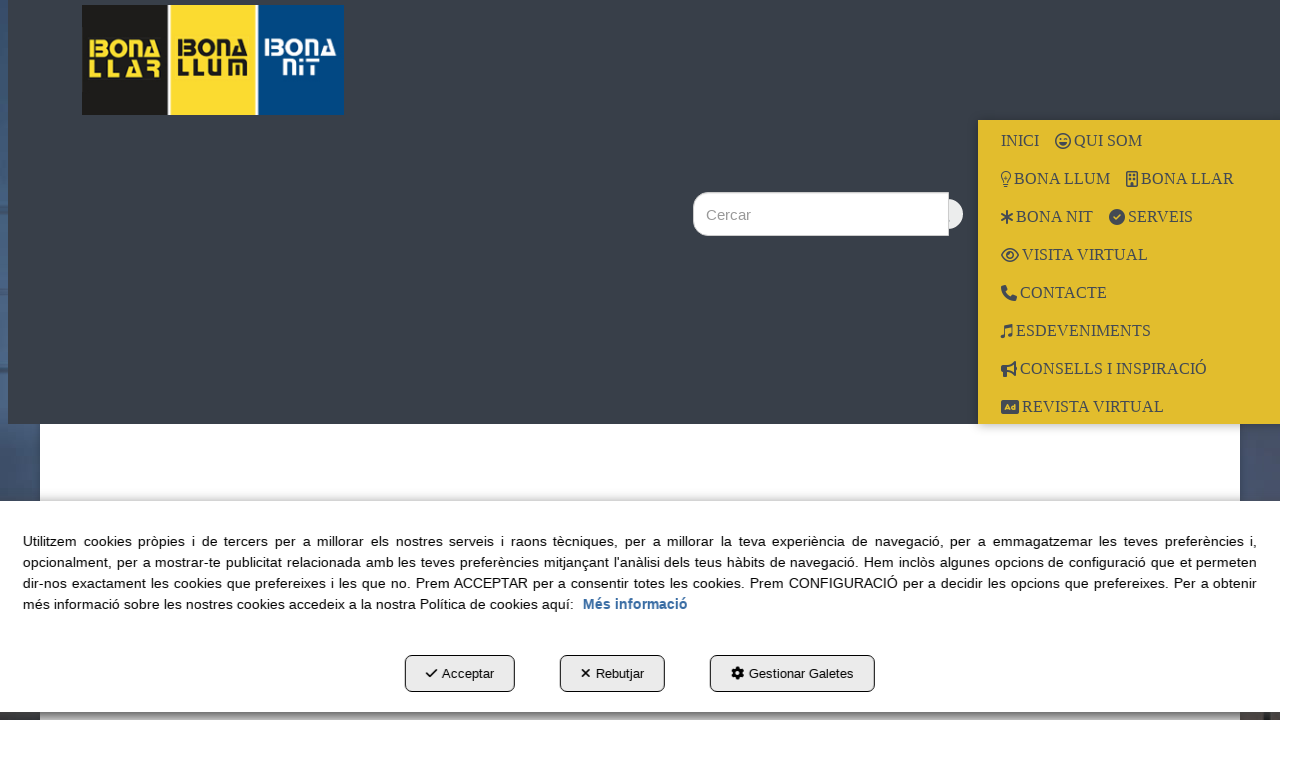

--- FILE ---
content_type: text/html; charset=UTF-8
request_url: https://bonallum.com/ca/c/celda-21
body_size: 7269
content:
<!DOCTYPE html>
<html lang="ca"  itemscope itemtype="http://schema.org/WebPage">
    <head>
                    <meta charset="utf-8" />
            <meta name="viewport" content="width=device-width, initial-scale=1, maximum-scale=5, viewport-fit=cover" />
            <meta name="robots" content="index, follow, archive" />
            <meta name="author" content="Ebasnet Web Solutions" />
                                                <link rel="dns-prefetch" href="https://cdnebasnet.com" />
                            
            <title>Celda | GRUP BONA LLUM</title>
            <meta name="description" content="Celda" />
            <meta name="keywords" content="Bona llum,bona llar,bona nit" />

                                <!-- Schema.org markup -->
                <meta itemprop="name" content="Celda | GRUP BONA LLUM" />
                <meta itemprop="description" content="Celda" />
                <meta itemprop="keywords" content="Bona llum,bona llar,bona nit" />
                <meta itemprop="url" content="https://bonallum.com/ca/c/celda-21" />
            
       

                                <!-- Twitter Card data -->
                <meta name="twitter:card" content="summary_large_image">
                <meta name="twitter:title" content="Celda | GRUP BONA LLUM">
                <meta name="twitter:description" content="Celda">
            
    
                                <!-- Open Graph data -->
                <meta property="og:title" content="Celda | GRUP BONA LLUM" />
                <meta property="og:url" content="https://bonallum.com/ca/c/celda-21" />
                <meta property="og:description" content="Celda" />
                <meta property="og:site_name" content="GRUP BONA LLUM" />
            
    
                                                
        <link rel="shortcut icon" href="https://cdnebasnet.com/data/cms/bonallum/images/logos/logo.jpg?1442941476?" />

                                                                                                <link rel="canonical" href="https://bonallum.com/ca/c/celda-21"/>
        
                                                                                                                                                    
            <link rel="stylesheet" href="https://cdnebasnet.com/build/frontend_main.0d9ef568.css"> 

<link rel="stylesheet" href="https://cdnebasnet.com/build/cms_frontend.31d6cfe0.css">
<link href="https://cdnebasnet.com/data/cms/bonallum/themes/apollo/main.css?1765871441" type="text/css" rel="stylesheet" />

<script>
(function() {
    function reorderAllStyles() {
        var head = document.head;
        var allLinks = Array.from(head.querySelectorAll('link[rel="stylesheet"]'));

        var buildLinks = allLinks.filter(link => link.href.includes('/build/') && link.href.includes('.css'));
        var stylesLink = allLinks.find(link => link.href.includes('assets/styles.css'));
        var proStylesLink = allLinks.find(link => link.href.includes('pro_styles.css'));
        var otherLinks = allLinks.filter(link =>
            !link.href.includes('/build/') &&
            !link.href.includes('assets/styles.css') &&
            !link.href.includes('pro_styles.css')
        );
        allLinks.forEach(link => link.remove());

        otherLinks.forEach(link => head.appendChild(link));
        buildLinks.forEach(link => head.appendChild(link));
        if (stylesLink) head.appendChild(stylesLink);
        if (proStylesLink) head.appendChild(proStylesLink);
    }
    document.addEventListener('DOMContentLoaded', function() { reorderAllStyles() });
    window.addEventListener('load', function() { reorderAllStyles() });
})();
</script>

<link href="https://cdnebasnet.com/data/cms/bonallum/assets/pro_styles.css?1553531339" type="text/css" rel="stylesheet" />
        <!-- HTML5 Shim and Respond.js IE8 support of HTML5 elements and media queries -->
        <!-- WARNING: Respond.js doesn't work if you view the page via file:// -->
        <!--[if lt IE 9]>
          <script src="https://oss.maxcdn.com/libs/html5shiv/3.7.0/html5shiv.js"></script>
          <script src="https://oss.maxcdn.com/libs/respond.js/1.4.2/respond.min.js"></script>
        <![endif]-->

                    <!-- Global site tag (gtag.js) - Google Analytics -->
    <script>
        window.dataLayer = window.dataLayer || [];
        function gtag(){dataLayer.push(arguments);}

        gtag('consent', 'default', {
            'ad_storage': 'denied',
            'ad_user_data': 'denied',
            'ad_personalization': 'denied',
            'analytics_storage': 'denied',
            'functionality_storage': 'denied'
        });
    </script>

    <script async src="https://www.googletagmanager.com/gtag/js?id=G-4E66E1DTRS"></script>
    <script>
        window.dataLayer = window.dataLayer || [];
        function gtag(){dataLayer.push(arguments);}

        gtag('js', new Date());
        gtag('config', 'G-4E66E1DTRS', {
            'link_attribution': false
                    });
            </script>
                                        </head>


    <body class="composition_view frontend apollo no-carousel composition-21" style="background-color: #ffffff;background-image: url(https://cdnebasnet.com/data/cache/opt_jpg/cms/bonallum/images/theme_backgrounds/apollo-1721204474-1900x1900.jpg);background-attachment: fixed;">
                                        
    
    <div id="outerheader">
        <header>
    
    <div class="container">
        <div class="row">
            <div class="col-xs-6 col-sm-3">
                <div class="well logo" itemscope itemtype="http://schema.org/Organization">
                    <a href="https://bonallum.com/" itemprop="url" role="button" tabindex="0" aria-label="GRUP BONA LLUM">
                        <img src="https://cdnebasnet.com/data/cms/bonallum/images/logos/logo.jpg?1442941476?" class="img-responsive" alt="GRUP BONA LLUM" itemprop="logo">
                    </a>
                    <meta itemprop="name" content="GRUP BONA LLUM">
                </div>
            </div>
            <div class="col-xs-6 col-sm-9">
                <div class="header-top-info well">
                    <div class="top-menu hidden-xs">
                            <ul role="menu" class="depth_0 nav nav-horitzontal navbar-nav">
		<li class="highlighteds" role="menuitem" aria-label="Entrades de menú destacades">
			</li>
</ul>


                    </div>
                    <ul class="nav navbar-nav navbar-right" role="menu">
                        
    


                                                    
                                            </ul>
                </div>
                <div class="header-bottom-info well">
                                            <form name="search_form" method="GET" action="/ca/search-results" class="form-show-loading search_form" itemprop="potentialAction" itemscope itemtype="http://schema.org/SearchAction" role="search">

    <meta itemprop="target" content="https://bonallum.com/ca/search-results?q=%7Bsearch_term_string%7D"/>
    <div class="form-group">
        <div class="input-group">
            <input
                class="form-control input-search"
                aria-label="text"
                type="text"
                name="q"
                value=""
                placeholder="Cercar"
                itemprop="query-input"
                tabindex="0"
            >
            <span class="input-group-btn">
                <button class="btn btn-default" type="submit" aria-label="Cercar" tabindex="0">
                    <i class="fa-solid fa-magnifying-glass"></i><span class="search-label">Cercar</span>
                </button>
            </span>
        </div>
    </div>
</form>


                                        
                </div>
            </div>
        </div>
    </div>
    <nav class="navbar navbar-inverse">
    <div class="container">
        <div class="navbar-header">
            <button type="button" class="navbar-toggle" data-toggle="collapse" data-target=".main_menu">
                <span class="sr-only">Toggle navigation</span>
                <span class="icon-bar"></span>
                <span class="icon-bar"></span>
                <span class="icon-bar"></span>
            </button>
            <a class="visible-xs navbar-brand" href="#">GRUP BONA LLUM</a>
        </div>

        <!-- Collect the nav links, forms, and other content for toggling -->
        <div class="collapse navbar-collapse main_menu navbar-left">
                <ul role="menu" class="depth_0 nav nav-horitzontal navbar-nav">
							
		<li role="menuitem">
		    
			<a
				target="_self"
				tabindex="0"
				role="button"
				aria-label="Inici"
													class="show-loading"
																									href="/ca/
					"
							>
			    			    								    						    <div class="menu_info">
			    	<span class="title">Inici</span>
								    				    </div>
			</a>
					</li>
							
		<li role="menuitem">
		    
			<a
				target="_self"
				tabindex="0"
				role="button"
				aria-label="Qui Som"
													class="show-loading"
																									href="/ca/p/qui-som-3
					"
							>
			    			    								    			<i role="presentation" class="far fa-laugh-wink"></i>
			    			    <div class="menu_info">
			    	<span class="title">Qui Som</span>
								    				    </div>
			</a>
					</li>
							
		<li role="menuitem">
		    
			<a
				target="_self"
				tabindex="0"
				role="button"
				aria-label="BONA LLUM"
													class="show-loading"
																									href="/ca/pc/5-il-luminacio
					"
							>
			    			    								    			<i role="presentation" class="fab fa-medapps"></i>
			    			    <div class="menu_info">
			    	<span class="title">BONA LLUM</span>
								    				    </div>
			</a>
					</li>
							
		<li role="menuitem">
		    
			<a
				target="_self"
				tabindex="0"
				role="button"
				aria-label="BONA LLAR"
													class="show-loading"
																									href="/ca/pc/4-mobles
					"
							>
			    			    								    			<i role="presentation" class="fa fa-building-o"></i>
			    			    <div class="menu_info">
			    	<span class="title">BONA LLAR</span>
								    				    </div>
			</a>
					</li>
							
		<li role="menuitem">
		    
			<a
				target="_self"
				tabindex="0"
				role="button"
				aria-label="BONA NIT"
													class="show-loading"
																									href="/ca/pc/6-espai-de-descans
					"
							>
			    			    								    			<i role="presentation" class="fa fa-asterisk"></i>
			    			    <div class="menu_info">
			    	<span class="title">BONA NIT</span>
								    				    </div>
			</a>
					</li>
							
		<li role="menuitem">
		    
			<a
				target="_self"
				tabindex="0"
				role="button"
				aria-label="Serveis"
													class="show-loading"
																									href="/ca/pc/1-serveis
					"
							>
			    			    								    			<i role="presentation" class="fas fa-check-circle"></i>
			    			    <div class="menu_info">
			    	<span class="title">Serveis</span>
								    				    </div>
			</a>
					</li>
							
		<li role="menuitem">
		    
			<a
				target="_self"
				tabindex="0"
				role="button"
				aria-label="Visita Virtual"
													class="show-loading"
																									href="/ca/c/visita-virtual-28
					"
							>
			    			    								    			<i role="presentation" class="fa fa-eye"></i>
			    			    <div class="menu_info">
			    	<span class="title">Visita Virtual</span>
								    				    </div>
			</a>
					</li>
							
		<li role="menuitem">
		    
			<a
				target="_self"
				tabindex="0"
				role="button"
				aria-label="Contacte"
													class="show-loading"
																									href="/ca/c/contacte-29
					"
							>
			    			    								    			<i role="presentation" class="fas fa-phone"></i>
			    			    <div class="menu_info">
			    	<span class="title">Contacte</span>
								    				    </div>
			</a>
					</li>
							
		<li role="menuitem">
		    
			<a
				target="_self"
				tabindex="0"
				role="button"
				aria-label="ESDEVENIMENTS"
													class="show-loading"
																									href="/ca/pc/7-pare-noel
					"
							>
			    			    								    			<i role="presentation" class="fab fa-itunes-note"></i>
			    			    <div class="menu_info">
			    	<span class="title">ESDEVENIMENTS</span>
								    				    </div>
			</a>
					</li>
							
		<li role="menuitem">
		    
			<a
				target="_self"
				tabindex="0"
				role="button"
				aria-label="CONSELLS I INSPIRACIÓ"
													class="show-loading"
																									href="/ca/pc/11-consells-i-inspiracio
					"
							>
			    			    								    			<i role="presentation" class="fas fa-bullhorn"></i>
			    			    <div class="menu_info">
			    	<span class="title">CONSELLS I INSPIRACIÓ</span>
								    				    </div>
			</a>
					</li>
							
		<li role="menuitem">
		    
			<a
				target="_self"
				tabindex="0"
				role="button"
				aria-label="REVISTA VIRTUAL"
													class="show-loading"
																									href="/ca/pc/14-revista-virtual
					"
							>
			    			    								    			<i role="presentation" class="fas fa-ad"></i>
			    			    <div class="menu_info">
			    	<span class="title">REVISTA VIRTUAL</span>
								    				    </div>
			</a>
					</li>
		<li class="highlighteds" role="menuitem" aria-label="Entrades de menú destacades">
			</li>
</ul>


                <ul role="menu" class="depth_0 nav nav-horitzontal navbar-nav visible-xs menu_top">
		<li class="highlighteds" role="menuitem" aria-label="Entrades de menú destacades">
			</li>
</ul>


        </div>
    </div>
</nav>

<div class="nav visible-xs">
    <div class="navbar-header">
        <button type="button" class="navbar-toggle" data-toggle="collapse" data-target=".right_nav">
            <span class="sr-only">Toggle navigation</span>
            <i class="fa-solid fa-user"></i>
                    </button>
    </div>

    <div class="collapse navbar-collapse right_nav">
        <ul class="nav navbar-nav" role="menu">
            
    


                            <li class="search search-dropdown dropdown">
                    <a class="dropdown-toggle" data-toggle="dropdown">
                        <i class="fa-solid fa-magnifying-glass"></i>
                        <span class="caret"></span>
                    </a>
                    <div class="dropdown-menu">
                        <form name="search_form" method="GET" action="/ca/search-results" class="form-show-loading search_form" itemprop="potentialAction" itemscope itemtype="http://schema.org/SearchAction" role="search">

    <meta itemprop="target" content="https://bonallum.com/ca/search-results?q=%7Bsearch_term_string%7D"/>
    <div class="form-group">
        <div class="input-group">
            <input
                class="form-control input-search"
                aria-label="text"
                type="text"
                name="q"
                value=""
                placeholder="Cercar"
                itemprop="query-input"
                tabindex="0"
            >
            <span class="input-group-btn">
                <button class="btn btn-default" type="submit" aria-label="Cercar" tabindex="0">
                    <i class="fa-solid fa-magnifying-glass"></i><span class="search-label">Cercar</span>
                </button>
            </span>
        </div>
    </div>
</form>


                    </div>       
                </li>
                                        
                    </ul>
    </div>
</div>
</header>
        <div class="sub-header">
             
            </div>   
    </div>
                <div class="outercontainer">
        <div class="composition main_container container" role="main">
                         
            <div class="container">            <div class="page-header">
                <h1>Celda</h1>
            </div>
        </div>    
            
            
		

                                    
                                    
                                                                                            
            <main class="col-sm-12 col-md-12 col-lg-12">
                                                                <span class="clearfix"></span>
                                                                                <div id="container-iframe-celda" class="widgetscontainer_iframe-celda compositionContainer container1 row container-last ">
                    
                    
							<div class="widgetsContainer d-flex r-c no_title">
					
				            
                

                
                                                                        
        
        <div class="col-xs-12 col-sm-12 col-md-12 col-lg-12">            
            <div id="widget_iframe-16" class="panel panel-default widget widget_iframe  no_title " >
        	        	                    	    <div class="panel-body">
                                        <div class="embed-responsive" style="height:600px;">
    <iframe aria-label="iframe" class="embed-responsive-item" src="http://www.manufacturascelda.com/web/Default.html"></iframe> 
</div>
    
        	</div>
        </div>
    
        </div>    
			</div>	 
			
                    
                                    </div>
              
            
            </main>
                        <div class="clearfix"></div>
            
		
        </div>
    </div>
                            <footer>
    <div class="widgets">
        <div class="col-xs-12">
            
							<div id="container-site_footer" class="widgetsContainer no_title">
					
				
                
        
        
                    
            <div id="widget_socialicons" class="panel panel-default widget widget_socialIcons  no_title " >
        	        	                    	    <div class="panel-body">
                                        <ul class="social_icons" role="list">
            <li role="listitem">
            <a target="_blank" rel="nofollow" href="https://www.facebook.com/bonallum?ref=ts&amp;fref=ts" aria-label="facebook - S&#039;obre en una finestra nova" role="button" tabindex="0">
                <i class="fa-brands fa-square-facebook fa-2x" role="presentation"></i><em> facebook</em>
            </a>
        </li>
                            <li role="listitem">
            <a target="_blank" rel="nofollow" href="https://www.instagram.com/grupbonallum/" aria-label="instagram - S&#039;obre en una finestra nova" role="button" tabindex="0">
                <i class="fa-brands fa-instagram fa-2x" role="presentation"></i><em> instagram</em>
            </a>
        </li>
                        </ul>
    
        	</div>
        </div>
    
            
			</div>	 
			
        </div>
        
        <div class="container">
            <div class="row columns">
                <div class="column col-sm-3">
                    
							<div id="container-footer_col1" class="widgetsContainer no_title">
					
				
                
        
        
                    
            <div id="widget_customizabletext-1" class="panel panel-default widget widget_customizableText  no_title " >
        	        	                    	    <div class="panel-body">
                                        <p><span style="color:#FFD700"><strong>BONA LLUM</strong></span><br />
Mestre G&uuml;ell, 105<br />
25300 T&agrave;rrega (Lleida)<br />
973 312 305<br />
<a href="mailto:bonallum@bonallum.com">bonallum@bonallum.com</a></p>
    
        	</div>
        </div>
    
            
			</div>	 
			
                </div>
                <div class="column col-sm-3">
                    
							<div id="container-footer_col2" class="widgetsContainer no_title">
					
				
                
        
        
                    
            <div id="widget_customizabletext-2" class="panel panel-default widget widget_customizableText  no_title " >
        	        	                    	    <div class="panel-body">
                                        <p><span style="color:#FFD700"><strong>BONA LLAR</strong></span><br />
Av. Barcelona, 2<br />
25300 T&agrave;rrega (Lleida)<br />
973 50 11 71<br />
<a href="mailto:bonallum@bonallum.com">bonallum@bonallum.com</a></p>
    
        	</div>
        </div>
    
            
			</div>	 
			
                </div>
                <div class="column col-sm-3">
                    
							<div id="container-footer_col3" class="widgetsContainer no_title">
					
				
                
        
        
                    
            <div id="widget_customizabletext-11" class="panel panel-default widget widget_customizableText  no_title " >
        	        	                    	    <div class="panel-body">
                                        <p><span style="color:#FFD700"><strong>BONA NIT</strong></span><br />
C\ Orient, 3<br />
25300 T&agrave;rrega (Lleida)<br />
973 50 11 71<br />
<a href="mailto:bonallum@bonallum.com">bonallum@bonallum.com</a></p>
    
        	</div>
        </div>
    
            
			</div>	 
			
                </div>
                <div class="column col-sm-3">
                    
							<div id="container-footer_col4" class="widgetsContainer no_title">
					
				
                
        
        
                    
            <div id="widget_menu" class="widget widget_menu  no_title" >
                                                                     		
<ul role="menu" class="depth_0 nav nav-vertical metismenu " >
			<li role="menuitem">
		    		        										<div id="modal_49" class="modal fade"><div class="modal-dialog modal-lg"><div class="modal-content">
											</div></div></div>
			    		    
			<a
				target="modal"
				tabindex="0"
				role="button"
				aria-expanded="false"
				aria-label="Política de Cookies"
									data-toggle="modal"
					data-target="#modal_49"
					rel="nofollow"
																													href="/ca/mctext/cookies
					"
							>

			    								    						    Política de Cookies
							    			</a>

					</li>
			<li role="menuitem">
		    		        										<div id="modal_48" class="modal fade"><div class="modal-dialog modal-lg"><div class="modal-content">
											</div></div></div>
			    		    
			<a
				target="modal"
				tabindex="0"
				role="button"
				aria-expanded="false"
				aria-label="Política de Privacitat"
									data-toggle="modal"
					data-target="#modal_48"
					rel="nofollow"
																													href="/ca/mctext/privacy-policy
					"
							>

			    								    						    Política de Privacitat
							    			</a>

					</li>
	</ul>


                    </div>
    
            
			</div>	 
			
                </div>
            </div>
        </div>
    </div>

    <div class="footer">
        <div class="container">
            <div class="row columns">
                <div class="column col-sm-11">
                    <div class="logo">
                        <a href="/ca/c/index-html-2"><img src="https://cdnebasnet.com/data/cms/bonallum/images/logos/logo.jpg?1442941476?" class="img-responsive" alt="GRUP BONA LLUM"></a>
                    </div>
                    <div class="logo_side">
                        <div class="copyright">&copy; 01/2026 GRUP BONA LLUM - Tots els drets reservats.</div>
                        <div class="footer_menu">
                                <ul role="menu" class="depth_0 nav nav-horitzontal navbar-nav">
		<li class="highlighteds" role="menuitem" aria-label="Entrades de menú destacades">
			</li>
</ul>


                        </div>
                    </div>
                </div>
                <div class="by-ebasnet column col-sm-1">
                    
<a href="https://ebasnet.com" title="Ebasnet Web Solutions" rel="nofollow" target="_blank" aria-label="Ebasnet Web Solutions S&#039;obre en una finestra nova" tabindex="0" role="button">
    <img src="https://cdnebasnet.com/themes/apollo/images/ebasnet.png?1639590652" alt="Ebasnet Web Solutions" width="21" height="21">
</a>
                </div>
            </div>
        </div>
        

    </div>
</footer>
            <a class="back-top text-center" onclick="$('body,html').animate({scrollTop:0},500); return false" href="#top" title="Tornar a dalt">
        <i class="fa-solid fa-angles-up"></i>
    </a>

        
        <div id="modal_cookies_settings" class="modal fade"><div class="modal-dialog modal-lg"><div class="modal-content"></div></div></div>
            <div id="modal_cookies" class="modal fade"><div class="modal-dialog modal-lg"><div class="modal-content"></div></div></div>

        <div id="cookiesAlert">
            <div class="alert alert-info">
                                <div class="text">
                    Utilitzem cookies pròpies i de tercers per a millorar els nostres serveis i raons tècniques, per a millorar la teva experiència de navegació, per a emmagatzemar les teves preferències i, opcionalment, per a mostrar-te publicitat relacionada amb les teves preferències mitjançant l&#039;anàlisi dels teus hàbits de navegació.  Hem inclòs algunes opcions de configuració que et permeten dir-nos exactament les cookies que prefereixes i les que no. Prem ACCEPTAR per a consentir totes les cookies. Prem CONFIGURACIÓ per a decidir les opcions que prefereixes. Per a obtenir més informació sobre les nostres cookies accedeix a la nostra Política de cookies aquí:
                    <a class="alert-link" target="modal" data-toggle="modal" data-target="#modal_cookies" href="/ca/mctext/cookies" role="button" tabindex="0" rel="nofollow">Més informació</a>
                </div>
                <a id="cookies_accept" class="accept-button" data-dismiss="alert" href="/ca/cookies-accept" role="button" tabindex="0" rel="nofollow"><i role="presentation" class="fa-solid fa-check"></i>Acceptar</a>
                <a id="cookies_decline" class="decline-button" data-dismiss="decline" href="/ca/cookies-decline" role="button" tabindex="0" rel="nofollow"><i role="presentation" class="fa-solid fa-times"></i>Rebutjar</a>
                <a class="settings-link" target="modal" data-toggle="modal" data-target="#modal_cookies_settings" href="/ca/cookies-settings" role="button" tabindex="0" rel="nofollow"><i role="presentation" class="fa-solid fa-gear"></i>Gestionar Galetes</a>
            </div>
        </div>
    
    <div id="loading-overlay"><div><i class="fa-solid fa-spinner fa-pulse"></i></div></div>
                            <script src="https://cdnebasnet.com/build/runtime.54800fdc.js"></script><script src="https://cdnebasnet.com/build/frontend_main.973fcb66.js"></script>
  
<script>
    $(function() {
        bootbox.setDefaults({
            locale: "ca"
        });
    });
</script>

<script src="https://cdnebasnet.com/themes/apollo/js/main.js?1639649588"></script>











<script src="https://cdnebasnet.com/build/cms_frontend.e2274785.js"></script>

<script src="https://cdnebasnet.com/themes/apollo/js/cms/main.js?1639590652"></script>
    <script>
        function updateConsentStatus(){
            $.ajax({ url: "/ca/cookies-consent-status?reload=1", success: function(response) {
                $('.consent-status').html(response);
            }})
        }

        $( "#cookies_accept" ).click(function(e) {
            e.preventDefault();
            var url = $(this).attr('href');
            $.ajax({url: url});
            $('#cookiesAlert').hide();
            $('#cookiesSettings input[type="checkbox"]').bootstrapSwitch("state", true);
            updateConsentStatus();
            gtag('consent', 'update', {
                'ad_storage': 'granted',
                'ad_user_data': 'granted',
                'ad_personalization': 'granted',
                'analytics_storage': 'granted',
                'functionality_storage': 'granted'
            });
            return false;
        });

        $( "#cookies_decline" ).click(function(e) {
            e.preventDefault();
            var url = $(this).attr('href');
            $.ajax({url: url});
            $('#cookiesAlert').hide();
            $('#cookiesSettings input[type="checkbox"]').bootstrapSwitch("state", false);
            updateConsentStatus();
            gtag('consent', 'update', {
                'ad_storage': 'denied',
                'ad_user_data': 'denied',
                'ad_personalization': 'denied',
                'analytics_storage': 'denied',
                'functionality_storage': 'denied'
            });
            return false;
        });

            </script>


                                    </body>
</html>

--- FILE ---
content_type: text/css
request_url: https://cdnebasnet.com/data/cms/bonallum/assets/pro_styles.css?1553531339
body_size: -382
content:
<style>
.blog-post article .post-content {
 text-align:justify!important;
}
</style>